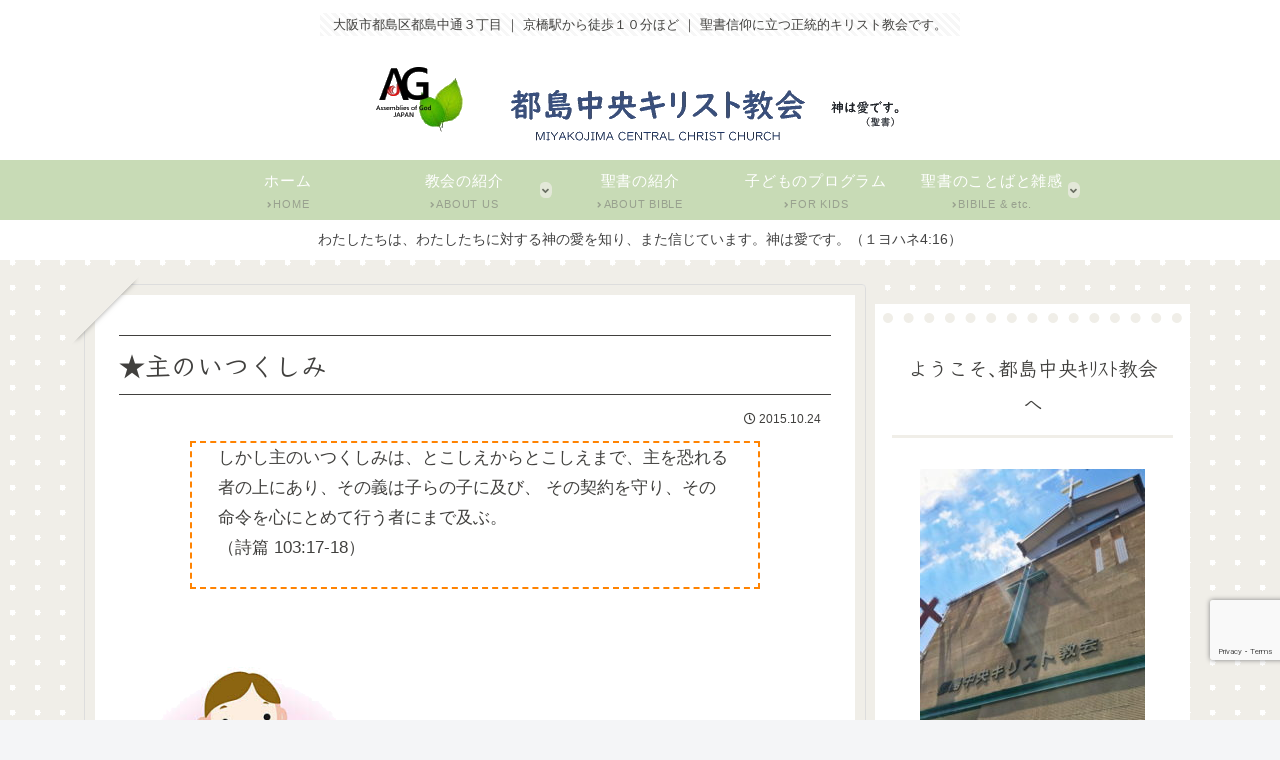

--- FILE ---
content_type: text/html; charset=utf-8
request_url: https://www.google.com/recaptcha/api2/anchor?ar=1&k=6LcpyqIZAAAAAMkmFpLPl1T1k4LGvYksG5A5jXTu&co=aHR0cHM6Ly9taXlha29qaW1hLWNoLmNvbTo0NDM.&hl=en&v=N67nZn4AqZkNcbeMu4prBgzg&size=invisible&anchor-ms=20000&execute-ms=30000&cb=e12697jevs02
body_size: 48699
content:
<!DOCTYPE HTML><html dir="ltr" lang="en"><head><meta http-equiv="Content-Type" content="text/html; charset=UTF-8">
<meta http-equiv="X-UA-Compatible" content="IE=edge">
<title>reCAPTCHA</title>
<style type="text/css">
/* cyrillic-ext */
@font-face {
  font-family: 'Roboto';
  font-style: normal;
  font-weight: 400;
  font-stretch: 100%;
  src: url(//fonts.gstatic.com/s/roboto/v48/KFO7CnqEu92Fr1ME7kSn66aGLdTylUAMa3GUBHMdazTgWw.woff2) format('woff2');
  unicode-range: U+0460-052F, U+1C80-1C8A, U+20B4, U+2DE0-2DFF, U+A640-A69F, U+FE2E-FE2F;
}
/* cyrillic */
@font-face {
  font-family: 'Roboto';
  font-style: normal;
  font-weight: 400;
  font-stretch: 100%;
  src: url(//fonts.gstatic.com/s/roboto/v48/KFO7CnqEu92Fr1ME7kSn66aGLdTylUAMa3iUBHMdazTgWw.woff2) format('woff2');
  unicode-range: U+0301, U+0400-045F, U+0490-0491, U+04B0-04B1, U+2116;
}
/* greek-ext */
@font-face {
  font-family: 'Roboto';
  font-style: normal;
  font-weight: 400;
  font-stretch: 100%;
  src: url(//fonts.gstatic.com/s/roboto/v48/KFO7CnqEu92Fr1ME7kSn66aGLdTylUAMa3CUBHMdazTgWw.woff2) format('woff2');
  unicode-range: U+1F00-1FFF;
}
/* greek */
@font-face {
  font-family: 'Roboto';
  font-style: normal;
  font-weight: 400;
  font-stretch: 100%;
  src: url(//fonts.gstatic.com/s/roboto/v48/KFO7CnqEu92Fr1ME7kSn66aGLdTylUAMa3-UBHMdazTgWw.woff2) format('woff2');
  unicode-range: U+0370-0377, U+037A-037F, U+0384-038A, U+038C, U+038E-03A1, U+03A3-03FF;
}
/* math */
@font-face {
  font-family: 'Roboto';
  font-style: normal;
  font-weight: 400;
  font-stretch: 100%;
  src: url(//fonts.gstatic.com/s/roboto/v48/KFO7CnqEu92Fr1ME7kSn66aGLdTylUAMawCUBHMdazTgWw.woff2) format('woff2');
  unicode-range: U+0302-0303, U+0305, U+0307-0308, U+0310, U+0312, U+0315, U+031A, U+0326-0327, U+032C, U+032F-0330, U+0332-0333, U+0338, U+033A, U+0346, U+034D, U+0391-03A1, U+03A3-03A9, U+03B1-03C9, U+03D1, U+03D5-03D6, U+03F0-03F1, U+03F4-03F5, U+2016-2017, U+2034-2038, U+203C, U+2040, U+2043, U+2047, U+2050, U+2057, U+205F, U+2070-2071, U+2074-208E, U+2090-209C, U+20D0-20DC, U+20E1, U+20E5-20EF, U+2100-2112, U+2114-2115, U+2117-2121, U+2123-214F, U+2190, U+2192, U+2194-21AE, U+21B0-21E5, U+21F1-21F2, U+21F4-2211, U+2213-2214, U+2216-22FF, U+2308-230B, U+2310, U+2319, U+231C-2321, U+2336-237A, U+237C, U+2395, U+239B-23B7, U+23D0, U+23DC-23E1, U+2474-2475, U+25AF, U+25B3, U+25B7, U+25BD, U+25C1, U+25CA, U+25CC, U+25FB, U+266D-266F, U+27C0-27FF, U+2900-2AFF, U+2B0E-2B11, U+2B30-2B4C, U+2BFE, U+3030, U+FF5B, U+FF5D, U+1D400-1D7FF, U+1EE00-1EEFF;
}
/* symbols */
@font-face {
  font-family: 'Roboto';
  font-style: normal;
  font-weight: 400;
  font-stretch: 100%;
  src: url(//fonts.gstatic.com/s/roboto/v48/KFO7CnqEu92Fr1ME7kSn66aGLdTylUAMaxKUBHMdazTgWw.woff2) format('woff2');
  unicode-range: U+0001-000C, U+000E-001F, U+007F-009F, U+20DD-20E0, U+20E2-20E4, U+2150-218F, U+2190, U+2192, U+2194-2199, U+21AF, U+21E6-21F0, U+21F3, U+2218-2219, U+2299, U+22C4-22C6, U+2300-243F, U+2440-244A, U+2460-24FF, U+25A0-27BF, U+2800-28FF, U+2921-2922, U+2981, U+29BF, U+29EB, U+2B00-2BFF, U+4DC0-4DFF, U+FFF9-FFFB, U+10140-1018E, U+10190-1019C, U+101A0, U+101D0-101FD, U+102E0-102FB, U+10E60-10E7E, U+1D2C0-1D2D3, U+1D2E0-1D37F, U+1F000-1F0FF, U+1F100-1F1AD, U+1F1E6-1F1FF, U+1F30D-1F30F, U+1F315, U+1F31C, U+1F31E, U+1F320-1F32C, U+1F336, U+1F378, U+1F37D, U+1F382, U+1F393-1F39F, U+1F3A7-1F3A8, U+1F3AC-1F3AF, U+1F3C2, U+1F3C4-1F3C6, U+1F3CA-1F3CE, U+1F3D4-1F3E0, U+1F3ED, U+1F3F1-1F3F3, U+1F3F5-1F3F7, U+1F408, U+1F415, U+1F41F, U+1F426, U+1F43F, U+1F441-1F442, U+1F444, U+1F446-1F449, U+1F44C-1F44E, U+1F453, U+1F46A, U+1F47D, U+1F4A3, U+1F4B0, U+1F4B3, U+1F4B9, U+1F4BB, U+1F4BF, U+1F4C8-1F4CB, U+1F4D6, U+1F4DA, U+1F4DF, U+1F4E3-1F4E6, U+1F4EA-1F4ED, U+1F4F7, U+1F4F9-1F4FB, U+1F4FD-1F4FE, U+1F503, U+1F507-1F50B, U+1F50D, U+1F512-1F513, U+1F53E-1F54A, U+1F54F-1F5FA, U+1F610, U+1F650-1F67F, U+1F687, U+1F68D, U+1F691, U+1F694, U+1F698, U+1F6AD, U+1F6B2, U+1F6B9-1F6BA, U+1F6BC, U+1F6C6-1F6CF, U+1F6D3-1F6D7, U+1F6E0-1F6EA, U+1F6F0-1F6F3, U+1F6F7-1F6FC, U+1F700-1F7FF, U+1F800-1F80B, U+1F810-1F847, U+1F850-1F859, U+1F860-1F887, U+1F890-1F8AD, U+1F8B0-1F8BB, U+1F8C0-1F8C1, U+1F900-1F90B, U+1F93B, U+1F946, U+1F984, U+1F996, U+1F9E9, U+1FA00-1FA6F, U+1FA70-1FA7C, U+1FA80-1FA89, U+1FA8F-1FAC6, U+1FACE-1FADC, U+1FADF-1FAE9, U+1FAF0-1FAF8, U+1FB00-1FBFF;
}
/* vietnamese */
@font-face {
  font-family: 'Roboto';
  font-style: normal;
  font-weight: 400;
  font-stretch: 100%;
  src: url(//fonts.gstatic.com/s/roboto/v48/KFO7CnqEu92Fr1ME7kSn66aGLdTylUAMa3OUBHMdazTgWw.woff2) format('woff2');
  unicode-range: U+0102-0103, U+0110-0111, U+0128-0129, U+0168-0169, U+01A0-01A1, U+01AF-01B0, U+0300-0301, U+0303-0304, U+0308-0309, U+0323, U+0329, U+1EA0-1EF9, U+20AB;
}
/* latin-ext */
@font-face {
  font-family: 'Roboto';
  font-style: normal;
  font-weight: 400;
  font-stretch: 100%;
  src: url(//fonts.gstatic.com/s/roboto/v48/KFO7CnqEu92Fr1ME7kSn66aGLdTylUAMa3KUBHMdazTgWw.woff2) format('woff2');
  unicode-range: U+0100-02BA, U+02BD-02C5, U+02C7-02CC, U+02CE-02D7, U+02DD-02FF, U+0304, U+0308, U+0329, U+1D00-1DBF, U+1E00-1E9F, U+1EF2-1EFF, U+2020, U+20A0-20AB, U+20AD-20C0, U+2113, U+2C60-2C7F, U+A720-A7FF;
}
/* latin */
@font-face {
  font-family: 'Roboto';
  font-style: normal;
  font-weight: 400;
  font-stretch: 100%;
  src: url(//fonts.gstatic.com/s/roboto/v48/KFO7CnqEu92Fr1ME7kSn66aGLdTylUAMa3yUBHMdazQ.woff2) format('woff2');
  unicode-range: U+0000-00FF, U+0131, U+0152-0153, U+02BB-02BC, U+02C6, U+02DA, U+02DC, U+0304, U+0308, U+0329, U+2000-206F, U+20AC, U+2122, U+2191, U+2193, U+2212, U+2215, U+FEFF, U+FFFD;
}
/* cyrillic-ext */
@font-face {
  font-family: 'Roboto';
  font-style: normal;
  font-weight: 500;
  font-stretch: 100%;
  src: url(//fonts.gstatic.com/s/roboto/v48/KFO7CnqEu92Fr1ME7kSn66aGLdTylUAMa3GUBHMdazTgWw.woff2) format('woff2');
  unicode-range: U+0460-052F, U+1C80-1C8A, U+20B4, U+2DE0-2DFF, U+A640-A69F, U+FE2E-FE2F;
}
/* cyrillic */
@font-face {
  font-family: 'Roboto';
  font-style: normal;
  font-weight: 500;
  font-stretch: 100%;
  src: url(//fonts.gstatic.com/s/roboto/v48/KFO7CnqEu92Fr1ME7kSn66aGLdTylUAMa3iUBHMdazTgWw.woff2) format('woff2');
  unicode-range: U+0301, U+0400-045F, U+0490-0491, U+04B0-04B1, U+2116;
}
/* greek-ext */
@font-face {
  font-family: 'Roboto';
  font-style: normal;
  font-weight: 500;
  font-stretch: 100%;
  src: url(//fonts.gstatic.com/s/roboto/v48/KFO7CnqEu92Fr1ME7kSn66aGLdTylUAMa3CUBHMdazTgWw.woff2) format('woff2');
  unicode-range: U+1F00-1FFF;
}
/* greek */
@font-face {
  font-family: 'Roboto';
  font-style: normal;
  font-weight: 500;
  font-stretch: 100%;
  src: url(//fonts.gstatic.com/s/roboto/v48/KFO7CnqEu92Fr1ME7kSn66aGLdTylUAMa3-UBHMdazTgWw.woff2) format('woff2');
  unicode-range: U+0370-0377, U+037A-037F, U+0384-038A, U+038C, U+038E-03A1, U+03A3-03FF;
}
/* math */
@font-face {
  font-family: 'Roboto';
  font-style: normal;
  font-weight: 500;
  font-stretch: 100%;
  src: url(//fonts.gstatic.com/s/roboto/v48/KFO7CnqEu92Fr1ME7kSn66aGLdTylUAMawCUBHMdazTgWw.woff2) format('woff2');
  unicode-range: U+0302-0303, U+0305, U+0307-0308, U+0310, U+0312, U+0315, U+031A, U+0326-0327, U+032C, U+032F-0330, U+0332-0333, U+0338, U+033A, U+0346, U+034D, U+0391-03A1, U+03A3-03A9, U+03B1-03C9, U+03D1, U+03D5-03D6, U+03F0-03F1, U+03F4-03F5, U+2016-2017, U+2034-2038, U+203C, U+2040, U+2043, U+2047, U+2050, U+2057, U+205F, U+2070-2071, U+2074-208E, U+2090-209C, U+20D0-20DC, U+20E1, U+20E5-20EF, U+2100-2112, U+2114-2115, U+2117-2121, U+2123-214F, U+2190, U+2192, U+2194-21AE, U+21B0-21E5, U+21F1-21F2, U+21F4-2211, U+2213-2214, U+2216-22FF, U+2308-230B, U+2310, U+2319, U+231C-2321, U+2336-237A, U+237C, U+2395, U+239B-23B7, U+23D0, U+23DC-23E1, U+2474-2475, U+25AF, U+25B3, U+25B7, U+25BD, U+25C1, U+25CA, U+25CC, U+25FB, U+266D-266F, U+27C0-27FF, U+2900-2AFF, U+2B0E-2B11, U+2B30-2B4C, U+2BFE, U+3030, U+FF5B, U+FF5D, U+1D400-1D7FF, U+1EE00-1EEFF;
}
/* symbols */
@font-face {
  font-family: 'Roboto';
  font-style: normal;
  font-weight: 500;
  font-stretch: 100%;
  src: url(//fonts.gstatic.com/s/roboto/v48/KFO7CnqEu92Fr1ME7kSn66aGLdTylUAMaxKUBHMdazTgWw.woff2) format('woff2');
  unicode-range: U+0001-000C, U+000E-001F, U+007F-009F, U+20DD-20E0, U+20E2-20E4, U+2150-218F, U+2190, U+2192, U+2194-2199, U+21AF, U+21E6-21F0, U+21F3, U+2218-2219, U+2299, U+22C4-22C6, U+2300-243F, U+2440-244A, U+2460-24FF, U+25A0-27BF, U+2800-28FF, U+2921-2922, U+2981, U+29BF, U+29EB, U+2B00-2BFF, U+4DC0-4DFF, U+FFF9-FFFB, U+10140-1018E, U+10190-1019C, U+101A0, U+101D0-101FD, U+102E0-102FB, U+10E60-10E7E, U+1D2C0-1D2D3, U+1D2E0-1D37F, U+1F000-1F0FF, U+1F100-1F1AD, U+1F1E6-1F1FF, U+1F30D-1F30F, U+1F315, U+1F31C, U+1F31E, U+1F320-1F32C, U+1F336, U+1F378, U+1F37D, U+1F382, U+1F393-1F39F, U+1F3A7-1F3A8, U+1F3AC-1F3AF, U+1F3C2, U+1F3C4-1F3C6, U+1F3CA-1F3CE, U+1F3D4-1F3E0, U+1F3ED, U+1F3F1-1F3F3, U+1F3F5-1F3F7, U+1F408, U+1F415, U+1F41F, U+1F426, U+1F43F, U+1F441-1F442, U+1F444, U+1F446-1F449, U+1F44C-1F44E, U+1F453, U+1F46A, U+1F47D, U+1F4A3, U+1F4B0, U+1F4B3, U+1F4B9, U+1F4BB, U+1F4BF, U+1F4C8-1F4CB, U+1F4D6, U+1F4DA, U+1F4DF, U+1F4E3-1F4E6, U+1F4EA-1F4ED, U+1F4F7, U+1F4F9-1F4FB, U+1F4FD-1F4FE, U+1F503, U+1F507-1F50B, U+1F50D, U+1F512-1F513, U+1F53E-1F54A, U+1F54F-1F5FA, U+1F610, U+1F650-1F67F, U+1F687, U+1F68D, U+1F691, U+1F694, U+1F698, U+1F6AD, U+1F6B2, U+1F6B9-1F6BA, U+1F6BC, U+1F6C6-1F6CF, U+1F6D3-1F6D7, U+1F6E0-1F6EA, U+1F6F0-1F6F3, U+1F6F7-1F6FC, U+1F700-1F7FF, U+1F800-1F80B, U+1F810-1F847, U+1F850-1F859, U+1F860-1F887, U+1F890-1F8AD, U+1F8B0-1F8BB, U+1F8C0-1F8C1, U+1F900-1F90B, U+1F93B, U+1F946, U+1F984, U+1F996, U+1F9E9, U+1FA00-1FA6F, U+1FA70-1FA7C, U+1FA80-1FA89, U+1FA8F-1FAC6, U+1FACE-1FADC, U+1FADF-1FAE9, U+1FAF0-1FAF8, U+1FB00-1FBFF;
}
/* vietnamese */
@font-face {
  font-family: 'Roboto';
  font-style: normal;
  font-weight: 500;
  font-stretch: 100%;
  src: url(//fonts.gstatic.com/s/roboto/v48/KFO7CnqEu92Fr1ME7kSn66aGLdTylUAMa3OUBHMdazTgWw.woff2) format('woff2');
  unicode-range: U+0102-0103, U+0110-0111, U+0128-0129, U+0168-0169, U+01A0-01A1, U+01AF-01B0, U+0300-0301, U+0303-0304, U+0308-0309, U+0323, U+0329, U+1EA0-1EF9, U+20AB;
}
/* latin-ext */
@font-face {
  font-family: 'Roboto';
  font-style: normal;
  font-weight: 500;
  font-stretch: 100%;
  src: url(//fonts.gstatic.com/s/roboto/v48/KFO7CnqEu92Fr1ME7kSn66aGLdTylUAMa3KUBHMdazTgWw.woff2) format('woff2');
  unicode-range: U+0100-02BA, U+02BD-02C5, U+02C7-02CC, U+02CE-02D7, U+02DD-02FF, U+0304, U+0308, U+0329, U+1D00-1DBF, U+1E00-1E9F, U+1EF2-1EFF, U+2020, U+20A0-20AB, U+20AD-20C0, U+2113, U+2C60-2C7F, U+A720-A7FF;
}
/* latin */
@font-face {
  font-family: 'Roboto';
  font-style: normal;
  font-weight: 500;
  font-stretch: 100%;
  src: url(//fonts.gstatic.com/s/roboto/v48/KFO7CnqEu92Fr1ME7kSn66aGLdTylUAMa3yUBHMdazQ.woff2) format('woff2');
  unicode-range: U+0000-00FF, U+0131, U+0152-0153, U+02BB-02BC, U+02C6, U+02DA, U+02DC, U+0304, U+0308, U+0329, U+2000-206F, U+20AC, U+2122, U+2191, U+2193, U+2212, U+2215, U+FEFF, U+FFFD;
}
/* cyrillic-ext */
@font-face {
  font-family: 'Roboto';
  font-style: normal;
  font-weight: 900;
  font-stretch: 100%;
  src: url(//fonts.gstatic.com/s/roboto/v48/KFO7CnqEu92Fr1ME7kSn66aGLdTylUAMa3GUBHMdazTgWw.woff2) format('woff2');
  unicode-range: U+0460-052F, U+1C80-1C8A, U+20B4, U+2DE0-2DFF, U+A640-A69F, U+FE2E-FE2F;
}
/* cyrillic */
@font-face {
  font-family: 'Roboto';
  font-style: normal;
  font-weight: 900;
  font-stretch: 100%;
  src: url(//fonts.gstatic.com/s/roboto/v48/KFO7CnqEu92Fr1ME7kSn66aGLdTylUAMa3iUBHMdazTgWw.woff2) format('woff2');
  unicode-range: U+0301, U+0400-045F, U+0490-0491, U+04B0-04B1, U+2116;
}
/* greek-ext */
@font-face {
  font-family: 'Roboto';
  font-style: normal;
  font-weight: 900;
  font-stretch: 100%;
  src: url(//fonts.gstatic.com/s/roboto/v48/KFO7CnqEu92Fr1ME7kSn66aGLdTylUAMa3CUBHMdazTgWw.woff2) format('woff2');
  unicode-range: U+1F00-1FFF;
}
/* greek */
@font-face {
  font-family: 'Roboto';
  font-style: normal;
  font-weight: 900;
  font-stretch: 100%;
  src: url(//fonts.gstatic.com/s/roboto/v48/KFO7CnqEu92Fr1ME7kSn66aGLdTylUAMa3-UBHMdazTgWw.woff2) format('woff2');
  unicode-range: U+0370-0377, U+037A-037F, U+0384-038A, U+038C, U+038E-03A1, U+03A3-03FF;
}
/* math */
@font-face {
  font-family: 'Roboto';
  font-style: normal;
  font-weight: 900;
  font-stretch: 100%;
  src: url(//fonts.gstatic.com/s/roboto/v48/KFO7CnqEu92Fr1ME7kSn66aGLdTylUAMawCUBHMdazTgWw.woff2) format('woff2');
  unicode-range: U+0302-0303, U+0305, U+0307-0308, U+0310, U+0312, U+0315, U+031A, U+0326-0327, U+032C, U+032F-0330, U+0332-0333, U+0338, U+033A, U+0346, U+034D, U+0391-03A1, U+03A3-03A9, U+03B1-03C9, U+03D1, U+03D5-03D6, U+03F0-03F1, U+03F4-03F5, U+2016-2017, U+2034-2038, U+203C, U+2040, U+2043, U+2047, U+2050, U+2057, U+205F, U+2070-2071, U+2074-208E, U+2090-209C, U+20D0-20DC, U+20E1, U+20E5-20EF, U+2100-2112, U+2114-2115, U+2117-2121, U+2123-214F, U+2190, U+2192, U+2194-21AE, U+21B0-21E5, U+21F1-21F2, U+21F4-2211, U+2213-2214, U+2216-22FF, U+2308-230B, U+2310, U+2319, U+231C-2321, U+2336-237A, U+237C, U+2395, U+239B-23B7, U+23D0, U+23DC-23E1, U+2474-2475, U+25AF, U+25B3, U+25B7, U+25BD, U+25C1, U+25CA, U+25CC, U+25FB, U+266D-266F, U+27C0-27FF, U+2900-2AFF, U+2B0E-2B11, U+2B30-2B4C, U+2BFE, U+3030, U+FF5B, U+FF5D, U+1D400-1D7FF, U+1EE00-1EEFF;
}
/* symbols */
@font-face {
  font-family: 'Roboto';
  font-style: normal;
  font-weight: 900;
  font-stretch: 100%;
  src: url(//fonts.gstatic.com/s/roboto/v48/KFO7CnqEu92Fr1ME7kSn66aGLdTylUAMaxKUBHMdazTgWw.woff2) format('woff2');
  unicode-range: U+0001-000C, U+000E-001F, U+007F-009F, U+20DD-20E0, U+20E2-20E4, U+2150-218F, U+2190, U+2192, U+2194-2199, U+21AF, U+21E6-21F0, U+21F3, U+2218-2219, U+2299, U+22C4-22C6, U+2300-243F, U+2440-244A, U+2460-24FF, U+25A0-27BF, U+2800-28FF, U+2921-2922, U+2981, U+29BF, U+29EB, U+2B00-2BFF, U+4DC0-4DFF, U+FFF9-FFFB, U+10140-1018E, U+10190-1019C, U+101A0, U+101D0-101FD, U+102E0-102FB, U+10E60-10E7E, U+1D2C0-1D2D3, U+1D2E0-1D37F, U+1F000-1F0FF, U+1F100-1F1AD, U+1F1E6-1F1FF, U+1F30D-1F30F, U+1F315, U+1F31C, U+1F31E, U+1F320-1F32C, U+1F336, U+1F378, U+1F37D, U+1F382, U+1F393-1F39F, U+1F3A7-1F3A8, U+1F3AC-1F3AF, U+1F3C2, U+1F3C4-1F3C6, U+1F3CA-1F3CE, U+1F3D4-1F3E0, U+1F3ED, U+1F3F1-1F3F3, U+1F3F5-1F3F7, U+1F408, U+1F415, U+1F41F, U+1F426, U+1F43F, U+1F441-1F442, U+1F444, U+1F446-1F449, U+1F44C-1F44E, U+1F453, U+1F46A, U+1F47D, U+1F4A3, U+1F4B0, U+1F4B3, U+1F4B9, U+1F4BB, U+1F4BF, U+1F4C8-1F4CB, U+1F4D6, U+1F4DA, U+1F4DF, U+1F4E3-1F4E6, U+1F4EA-1F4ED, U+1F4F7, U+1F4F9-1F4FB, U+1F4FD-1F4FE, U+1F503, U+1F507-1F50B, U+1F50D, U+1F512-1F513, U+1F53E-1F54A, U+1F54F-1F5FA, U+1F610, U+1F650-1F67F, U+1F687, U+1F68D, U+1F691, U+1F694, U+1F698, U+1F6AD, U+1F6B2, U+1F6B9-1F6BA, U+1F6BC, U+1F6C6-1F6CF, U+1F6D3-1F6D7, U+1F6E0-1F6EA, U+1F6F0-1F6F3, U+1F6F7-1F6FC, U+1F700-1F7FF, U+1F800-1F80B, U+1F810-1F847, U+1F850-1F859, U+1F860-1F887, U+1F890-1F8AD, U+1F8B0-1F8BB, U+1F8C0-1F8C1, U+1F900-1F90B, U+1F93B, U+1F946, U+1F984, U+1F996, U+1F9E9, U+1FA00-1FA6F, U+1FA70-1FA7C, U+1FA80-1FA89, U+1FA8F-1FAC6, U+1FACE-1FADC, U+1FADF-1FAE9, U+1FAF0-1FAF8, U+1FB00-1FBFF;
}
/* vietnamese */
@font-face {
  font-family: 'Roboto';
  font-style: normal;
  font-weight: 900;
  font-stretch: 100%;
  src: url(//fonts.gstatic.com/s/roboto/v48/KFO7CnqEu92Fr1ME7kSn66aGLdTylUAMa3OUBHMdazTgWw.woff2) format('woff2');
  unicode-range: U+0102-0103, U+0110-0111, U+0128-0129, U+0168-0169, U+01A0-01A1, U+01AF-01B0, U+0300-0301, U+0303-0304, U+0308-0309, U+0323, U+0329, U+1EA0-1EF9, U+20AB;
}
/* latin-ext */
@font-face {
  font-family: 'Roboto';
  font-style: normal;
  font-weight: 900;
  font-stretch: 100%;
  src: url(//fonts.gstatic.com/s/roboto/v48/KFO7CnqEu92Fr1ME7kSn66aGLdTylUAMa3KUBHMdazTgWw.woff2) format('woff2');
  unicode-range: U+0100-02BA, U+02BD-02C5, U+02C7-02CC, U+02CE-02D7, U+02DD-02FF, U+0304, U+0308, U+0329, U+1D00-1DBF, U+1E00-1E9F, U+1EF2-1EFF, U+2020, U+20A0-20AB, U+20AD-20C0, U+2113, U+2C60-2C7F, U+A720-A7FF;
}
/* latin */
@font-face {
  font-family: 'Roboto';
  font-style: normal;
  font-weight: 900;
  font-stretch: 100%;
  src: url(//fonts.gstatic.com/s/roboto/v48/KFO7CnqEu92Fr1ME7kSn66aGLdTylUAMa3yUBHMdazQ.woff2) format('woff2');
  unicode-range: U+0000-00FF, U+0131, U+0152-0153, U+02BB-02BC, U+02C6, U+02DA, U+02DC, U+0304, U+0308, U+0329, U+2000-206F, U+20AC, U+2122, U+2191, U+2193, U+2212, U+2215, U+FEFF, U+FFFD;
}

</style>
<link rel="stylesheet" type="text/css" href="https://www.gstatic.com/recaptcha/releases/N67nZn4AqZkNcbeMu4prBgzg/styles__ltr.css">
<script nonce="iO6USMn7JwiLgtNKxvy2_Q" type="text/javascript">window['__recaptcha_api'] = 'https://www.google.com/recaptcha/api2/';</script>
<script type="text/javascript" src="https://www.gstatic.com/recaptcha/releases/N67nZn4AqZkNcbeMu4prBgzg/recaptcha__en.js" nonce="iO6USMn7JwiLgtNKxvy2_Q">
      
    </script></head>
<body><div id="rc-anchor-alert" class="rc-anchor-alert"></div>
<input type="hidden" id="recaptcha-token" value="[base64]">
<script type="text/javascript" nonce="iO6USMn7JwiLgtNKxvy2_Q">
      recaptcha.anchor.Main.init("[\x22ainput\x22,[\x22bgdata\x22,\x22\x22,\[base64]/[base64]/[base64]/ZyhXLGgpOnEoW04sMjEsbF0sVywwKSxoKSxmYWxzZSxmYWxzZSl9Y2F0Y2goayl7RygzNTgsVyk/[base64]/[base64]/[base64]/[base64]/[base64]/[base64]/[base64]/bmV3IEJbT10oRFswXSk6dz09Mj9uZXcgQltPXShEWzBdLERbMV0pOnc9PTM/bmV3IEJbT10oRFswXSxEWzFdLERbMl0pOnc9PTQ/[base64]/[base64]/[base64]/[base64]/[base64]\\u003d\x22,\[base64]\x22,\x22w4VrGsOgwrDDlDFIwrN6wrQpXcOdwqEkOCTDvjHDpsKCwo5WCcKTw5dNw4xcwrltw5N+wqE4w7rCucKJBWnChWJ3w7o2wqHDr2DDqUxyw5pEwr51w5IEwp7DrwEJdcK4fsObw73CqcOQw4F9wqnDnMOBwpPDsHE5wqUiw4HDlz7CtE/DpkbCpkHCncOyw7nDpsOpW3J6wrE7wq/DuXbCksKowpnDuAVUBU/DvMOoTHMdCsK+ZRoewo7DpSHCn8KLBGvCr8OcO8OJw5zCrcOLw5fDncKYwrXClER/wp8/[base64]/DoxEJcAjDrMOjWMKdwp7CtQVewrt6wqrCoMOhR8Oiw5/CiWTChyEPw5bDrAxDwrXDm8KvwrXCqcK0WsOVwpHCvlTCo0XCu3F0w6PDqmrCvcK2NmYMfsO+w4DDliljJRHDucOgDMKUwpjDiTTDsMOLH8OED2pbVcOXbMO+fCc+UMOMIsKdwp/CmMKMwrbDsxRIw5pjw7/DgsOrDMKPW8K0E8OeF8OpacKrw73Dm2PCkmPDlXB+KcKpw4LCg8O2wpjDpcKgcsOywrfDp0MBAirClivDrwNHJMK2w4bDuQ/DuWY8LcO7wrtvwoRoQinCpX8pQ8KhwoPCm8Ouw4t+a8KRJ8K2w6x0wrQxwrHDgsK7wqkdTGvClcK4wpsqwqcCO8OCesKhw5/DkQ87Y8OKF8Kyw7zDi8OlVC9lw43DnQzDrwHCjQNrGlMsNSLDn8O6IAoTwoXCi0PCm2jCicKCwprDmcKicy/[base64]/CgMO/wpbDu8KCw4kcQMKFKsOzAMOVVlQ0w5URDi/CjMK4w5gDw6cxfQB0wqPDpxrDiMO/w514wqRnUsOMKsKbwoo5w4spwoPDli7DrsKKPRhUwo3DoizCvXLChnjDnEzDuh3CvcO9wqV9ZsOTXVlbO8KAa8KcAjpTNBrCgyDDgsOMw5TCuTxKwrw+c2Aww7sswq5awq3CrnzCmVx9w4MOZ0DDgsK8w6/[base64]/CqEtgwps5wqvCmSEfa1INKm/ChsOCUcKbQA8Sw7NYQ8OjwrAIdsKywrZqw6bDp2gBZcObMVBHDsOdWFzCvUbDiMOKQDTDpiIvwopWfhwmw6PClRPChAt/OXYqw4nDjytEwrtXwrR4wq53BcK2w4PDh0LDnsOow4fDocOFw5ZgMcOawo1zwq8Ywq41YsOsFcOEw5TCjMKYw53DvU7CmMKhw6XDqcK0w4tNeGkTwqrDnmfDvcKOSkxOUcKiZiFyw4zDvsKnw7DDoj9FwrYUw5xywqDDh8KgGW48w6HDjcK2c8OYw4pmCC/Cu8KrOnMAwqheZsK/wqHDryrCjg/CucO+AwnDhMKmw6jDnMOWM2LDlcOkw5gfImzCpsK4woh+wp/[base64]/c8KeHj3CgXjCsG3DusKmw4LDqsOkIsKEwr8YH8OBNcOawrDCg2bCjxobMMKIw788IH9BbksgGMOtakTDp8Orw5kRw6d7wpFpHQXDhA3CnsOhw7/Cl1Y8w57CvGRXw7vDlyLDsQYIIRnDu8Kqw5TCn8KRwoxcw53DtT3Ch8OAw7DCn1zCrjDCgMOQfT9HM8OIwrd/wqvDqVJgw6t4wo15C8O8w6IbXwDCrsK2wpVLwog8Q8OxPcKDwodvwrk0w7Z0w4fCuDPDm8OWYX7Dmjl+w4fDsMOuw5pNJR7Do8KVw6NfwrB9bCjCsVRYw7jCl2wwwqUaw5bCnjrDgMKSUzQPwp8gwqwcVcOqw7l/[base64]/CjH7DlDRcW2vDoDoRw5FywqQbEz4SH3vDhsOjwo1nTcOgKxgYd8KlfUFRwocYwprDjU9cd3XDkinDh8KeeMKGwoTCoEJCTMOuwqILXMKtDR7Dm14PLkogHHPClsOGw5XDp8KMwrTDnsOpVMOHbE48wqfCv2sRw4w4Y8KjOFHCvcKzw4zCncKDw6rCr8O9PMOEXMO/w6TCsHTDvsK+w5APV1ppwo/DjMOoK8OKAMK4NcKdwp0bGm4KYzNTbUvDvAzDn2jCpsKGw6/[base64]/[base64]/Dg8OCNUtaSSVSw4rCoirDqMKQT8OlGMOLw5bCicKtPsO1w5zCvXjDn8OGK8OMERLDmHE4wqUgwqVJFMK2wobCiE8Hwo91SilSwobDiWfDjcKdB8O1w7rDtXkxdibCmiMQMmDDmnlEw7s8VcOJwpRDTMOBw4kOwqkTC8KiEsKow7jDncKOwpwIPF/[base64]/CkMKdVcK9RyTCmR9Kw6HCg8KPw4MCAgZUw6rDp8OzLy9SwrPDvMKKXMOtw7zDoUVlXWvDrcORbcKQw5HDuDrCpMOVwqHCm8OgHF0vcMKiw4wgw5/Cs8OxwrnCnz3CjcKgwo4oKcO7wotHQ8OEwqlTB8KXL8K7w7pUMMKKGcONwrjDg2Mmw65OwphzwrsDGcKiw49Kw6M/w5pGwr3ClsOnwohwLlvDncK8w68Pc8KIw4gtwqolw4XDqGXCnmorwo/Dg8Ojw4thw7M9CMKeRsKww5HCniDCunbDjF7DqsKvWcORb8KyOMKxAMORw5BQwojCgsKqw6bCusO7w5HDqsO2Fiowwrpqf8OsGW3DmcKoQETDsHohcMKBEcKQVsKPw5w/w6wlw4VSw5hMG1EiSynDsFs0wobCtMK4bXPDpl3DnMKHwokgw4LChVzDk8OWA8KBAR0OG8OAS8KpbGXDt2XDs3dJZcKgw7fDlsKJw4vDtA7DtMObw5fDqlnCsQRow6B2w7MWwqdzw6/Do8K5wpbDqMOHwosRXzwqDl/CssOwwplRVMKWa1QIw6A9w6rDnMK3wpAww752wpXDkcOTw7LCj8KIw4sPYHvDuUrDsjMPw5NUwqZ/wpXDjV5twps5ZcKaScOmwrzCuSdpfsKBZ8OwwpNhw4MKw4sew7/DhnwAwqN2NhFtEsOCd8OywoPDlX4wCMOuOjRzBkYOFwMhwr3DucKhw6gNwrQQd24ZecKSwrA3w48Bw5/CoCV+wq/[base64]/[base64]/CrcKVUww6FcKYw7dxw5vCiEbCssKpw7Zyw7vDrMOuwpoyF8O2wpxQw7XDucOta3rCkzbDo8O9wrJ6ZzDCi8O7ZQ3DmsOGbsKQYSlqW8KhwpbCrsKUNkzDtcOlwpQkdFbDrcOqCR3CscK+XTvDvsKfwpdgwp7DiH/DlCdGw7MlFMO8wpEbw7FncsOSfFU8UXc/Y8ObSGAEW8Ogw5sUQTHDg1rCnAsbYj0cw7DCr8KLTsKew4xjHsKgw7UvdRTCnVvCv25bwr1sw7jCvBzChMKyw6XDlwHCphbCvjoDLsOPTsK8wpUKa2/DmcOqPMOZwoTCgR83w4nDkcKPZDdYwoI5ccKOw7BQw5zDlDTDvVHDr2HDgyIdw75FcEzCiTHDm8KFw4NEbj3DgMK/NRsDwrrDq8OSw57DsiZubcKZwqJgw7scYMOLKsOVXsOpwpIVasOPAcKrbcOKwqvCosKqaC0idDxzD0FUwpZ6w7TDtMKXYsOWYU/DhMKxTx0+HMO9L8ORw4PChsKZZk5gwrDDrRTDjTfDuMO5wpnDuQMYw44YMhzCsTvDicOIwoJdNiAIJxrDi3XCiCnCocK1SMKDwp7ClS8IwpLCr8KpTcOWM8OYwopcNMOoA10pGcOwwrtJCQ9mNcO/w7JwOUtJw5vDkhIWwoDDlsK0EMOJaUjDvDgbfGbDhDt5YcOiPMKgBMOYw6fDksKiLCx/cMKVW2zDoMKTwrJefXI0CsOyCSstwrTCmMKvQsK1C8KXw77DrcO/[base64]/XMOMGsK+wr3DlFTChG0rTkrCqMOpwqXCocK7H3HDtcOEwpbCpxpNRnTCqMO6G8KlA2bDpcOTMcOcNF7ClsOmOsKOJS/[base64]/[base64]/CmU3Dg0NTfH7DvcKsHMKdDk10w6bDg0gydgvCuMK/[base64]/HF9wEV/Dv1nDk8OZPsOCw7YDw7pOZ8Oaw6sTK8OnwqgCOjPDs8KZcsOhw4bDqMOgwq7CgnHDmsOBw5U9K8KAUMO2QA/CmHDCuMKhMELDo8KVP8KYMRnDlMOwCD8sw4/[base64]/DhgDCtMOhwqnDvhPDrAwqIsO/[base64]/CgH7CoMK9wr8YwqPDsmfCt2pDw7wjw4zDnC8uw4sDw57Cv23CnxFjMVhQdwxUwrDCnMOmH8KqeA0MZMO8wqHCscOJw7DDrcOgwowtAQrDgSQfw6gIQMOawoTDi0jDj8Kbw4ISw6nCpcOwfVvCmcKZw7bDgUk7Dy/CqMOkwr5zHl8fWsOCw53DjcOVSUYgw6zCtsOnw6jCk8KdwoUrWcO+ZsOvwoMvw7LDokdiSidkCMOkR0/[base64]/CkcOjw4DDohRmYMK4ccOAKjXCnwzDp8KAwppOa8OGw4MWY8Olw59BwoZZGsKvAF7DrEvCtMO/JS0Sw6VqGDHCnQRqwp3Dj8OfQ8KWRMOfI8KEw6nCkMOvwphXw7E1Q0bDsFx7akNuw7xsd8KYwoAgwoHDpTM6H8O8ESRlXsOzwoDDighPwp9hK0/DiQDCgALDvzfDvMOMU8OkwqR6CDpxw7ZCw5pBwp9dZF/[base64]/DqW8cw7dHEww7UCV5wrNNwqbCrBDDky7CiUtVw5cawq0/w4N7QcK8LWXDhGjDlsKxw5RjClR7w77ComsjR8OWLcKUPsKqY0YwPsOvFy1Uw6ExwqFfDsOHwoTCjsKBGcOkw6TDo2hWNUvCuVTDpMK8SmHDnsOafxdiEsOUwqkUPkjDtFPClDjDqcKlUVjCjMKKw7p4HARAKwfDmV/DisOZLRtxw5pqJDfDj8K1w6Znw7ULb8Kdw4YGwojDhcOew4QLKl17UDbCgsKgDwvClcKvw7fDuMKkw5McAcO7cnV+KTDDpcOuwp98G0bCuMKewqpQbRxgwpkBFVnDsT/CgWEkw67DoUXChcKUKMK6w5I4w4cCCBgqHjNHw6/CrU91w7jDpV/CqzA4diXDjMKxSkDCosK0G8Olwp01wr/Cs1F6wqZFw7l3w6/CiMOmKHrCicKAwqzDvz3Ds8KKw53DlsKyA8KJw5/DoGdqb8Omwot1NjZSwrfDuxfDkRErMljCok7CtBBQEMOFVAEZwpIOw75iwonCmyrDhy7CjsOkSFxWdcObHRPDiFUxPF8SwrjDtMOxdj85XMK/R8Ojw5obw5DCo8Oew6ZTYyNIJAlqP8OyM8KTbcOECUPDilvDii3ClFxTWQohwrF1EXnDr3AvLsKLwqFVa8Kvw7lxwrVsw4DCkcK6wr/DrgvDiFTCug16w6t+wpnDrsOuw4nCngECw6fDlGbCtcKaw4wZw63Ct27CqRVGUUkYfyvCpcKuwpJxw7fDgRDDkMO0woIWw6PDk8KVf8KzOsO8GxjCgDEEw4vCicOiw5/Dp8OGQcKrLi9AwrBXKhnClcOhwrE/[base64]/CjcOsC8KSwofCssOtNcKgPsOwbz1Pw4w6fTk5acKRI0ZbYR/Ck8Kbw7gNUURuPMKKw6zCkSgnDjtZC8KSw7/[base64]/DrEBFU8Ogw4/CisONSMOKwq5fw5vDlMOQSMK4AsOQw4rDv8O1OQg9wqk/A8KNG8O+w7vDuMKyDR5ZT8KOK8Ocw5sJwr7DusOyecKHWsOBW1jCj8KlwppsQMK9JwJPG8Opw6d2wpdVbMOFMMKPwqZCwqAew4PDicOwWQvDg8OmwqwZLjTDh8OMLcO2c1rCt2LChMOCRWEWOcKgOcK8A24KY8OzIcOyVcKrD8OwVjgnOhg3AMOZPwo/fTvDoWIyw4Z8eS1dT8ORfnjCsX9Cw7xrw5Z0WlFJw6/CsMKvTG5bw5Nww7Fww6rDhSrDrVnDlMKveUDCt1TCksK4A8K9w5QwUsKALzjDpsK1w7HDkhjDtFbDj0oywrjCiWfDnsOOJcO/ViElPXjCtMK1wohNw5hHw5tvw7zDucKjcsKDfMKiw7lgMSx0UsO0bVgwwosnAFULwqE3wrBmZSABLS4Pwr3DtgrDqlrDgMONwp0Qw4fCvR7DpMOvaUPDpxBBwo/[base64]/CksK7w40ZSDzCuMOTY8OUMMKZVcKvd2DCnFXDkCnCqgcqCFAFYlQow5wUw73CvFXDpsKXbDANJ3HChMKHw5QXwoRAXzrDu8OqwrfCg8KDwqzDnAHDisOow4AEwpLDncKuw4dIATvDhMKVM8KbM8K/VMK4LsK1ecKtUgRnTzHComPChsOEYmbCqcKnw43ChsOFw4TCphHCnh8Hw6vCunk0UgHDlmE2w4PCm2TCkTwjfi7DpgV4B8KUw749KnbChMO/IMOSwoHCksKAwpvDqsOYwqw5wqNGwprDqCl1Ak1xf8KiwrVowohKwpMbw7PCgsOiOsOZFcOGSgFkCyJDwpRGAcK9KcOVUsOAwoQaw5wtwq3CrRNJSMOCw5HDrsOcwq0jwp3Cg1LDt8O9R8KEAlg+S0TCqcKow7HDrMKGwqPCghXDnmQLwqtFasOhwqTCuT/CpMOOQMK/dATDnsOCfk1bwr7DksKtHG/CswJjwp3Dswt/cE9yCWV1woV5YxJXw6zDj1VlKHvCnnDDscObw7tmwqnCk8OXGMKFwpBNwq/DsiZ2wo/[base64]/wrrDm8KiSh56KMOcfCg7w63DtMOhOgYow7g0wqHCo8KDQEc0A8Orw6IqDMK6EysHw7nDjcOawr5tFcOiecK8wpQ3w7YaPsO9w4c3wpnCmcO7OFPCsMKmw6ZBwo5nw4HCu8K+KXNkHMOWX8KYE2rCuRTDusKmwqYuwpdhwrjChWx5d1/[base64]/CssK9wooFwrvDpQvCmz3Du8ObOcK7aQ1nWxRxw7PDpB4bw4XDr8OOwqbDtCZzBWLCkcOfVMKjwpZBd2QqCcKUCMONRAFLU1DDn8O4cnhcw5ZCw7UCOcKKw6rDmMOKO8OPw6wnZsOFwqDCo0vCtDpvPxZ0JsOrw5M3w7F2QX0sw7vCoWvCu8O/JsO/[base64]/[base64]/[base64]/DicO9wq/DvsOECcKFZcKQQcKOw4rCisO9KsOUw5LClcKUwrwcaCDDq1DDuElCw55JKMKWwpBcF8K1w6IpasOEEMK5wppbw71YeSHCrMKYfDXDuDDCtzHCm8KWE8KHwoNPwoTCmiJWPUwOwpBkw7YmesKcI3rDlzU/SEfDtcOqwp9sdsKIUMKVwqYAQMO8w7tJBVwQw4HDssKOMgDDvcKEwoTCncKGe3QIw7FhJUAuKVfCoQopWgAHwrTDpxBjLG5LUcOqwqDDtMK0wp7DjlJGPADCpsKTIsKSO8OGw47CoiMew7A/a3vDrX88w4nCrHsfw7zDuSfCssO/[base64]/Y8KqNU8fw4UDcDbDn8KxcEfDscOKFsOzLHXCmMO0cE4rIMKmeULCq8KXYsKBwqfDmwdIwq/Dk3Q5esK6HsOZTwQIwq7Dk21tw5FbT0sNbyJQTMKCd19kw7YTwqnCrAwxcifCsibCr8KoeFoow6t/wrJZDMOsLBJzw5zDkMOHw68zw47DpCXDocOvAxM1TjwUw5oiAMOnw6XDkh1nw7/CuG9QXCDDksOdw7DCusOXwqwBwrfDpgtQwprChMOsCMKjw4QxwpzDgwvDjcORNgNFScKQwr0wdnE5w6APOxw8JsK9H8K0w5TCgMOYIElgGGgWecK1wphRw7NBGmzDjD4Aw4LCqmUOw4hEw4vConxHXH/[base64]/U8OfMzBzaMOXwpzDkBNfw7HCiTnDpnTCl1nDmsOnwqlYw7/CpiHDpDoZw7N9wqbCvcO7wp8OalLDmcKFcGdBTH8SwpFuPivCvMOiQ8KGNFpKw4hMwqxiJ8K5R8OUw5XDq8K9w6fDhgIYW8KIO2DChnh4GxALwqJ0XmIqUsKPd0VCTURgcXxUaiMwG8OXQA5Xwo/Dn0zDtsKTw78Nw5jDohvCu2V5a8K/w7nCtx0DK8K+YTTCucORwp1Qw6bCtFBXwoHCi8KnwrbDpMKBPsKfwo3Dq1JuTsOjwpZkwpw4wqJ/[base64]/CpcKywpM1w4YjUk48wqnCu3Ftw6HDu8OJw5/DuVwlwp3Dv2IqAUFJw6Q3YsKSwpTCvkvDiVrDh8OBw7YBwoVNZsOpw7jChgc1w7h6CVsbwohbDQs6WkB2wpFNUsKaIMK2CW4pf8Ktb2zCrXjCkjbDqcKJwq/[base64]/wpFPw6QRfsO/Y3vDqsKqwoFoAkbDn8KRNRHDsMK/cMORwrzCuA4fwq/CqGNRw4wxSsOlbEHDhmzDvzHDssK/HsOxw657DsOpacO3RMKGdMKyBGbDoSAEUsO8UcK2U1IxwrLDtMKrw5xWPsK5QlzCqsKKw7/[base64]/[base64]/WUXCtn48ZsKewrTDlWXDlcK9DhMEGkvCsT1Jw6MyXMKuw7TDlmlpwpIwwrfDkAzClkzCoATDhsKrwoZ4FcKOMsKYw6JawrLDoCnDqMK+w4fDl8O4DsKXfsO8OjwZwrLCtjfCpirDllBcw59dw4DCt8Onw610PcK8c8Oww6XDjsKGecKDwrrCrx/[base64]/DrDbDvGLDnwnDmCXDvsOPS8K7wqzDn8OdwonChMOcw4/[base64]/DocK0wrjDnGrCnzA6IEU3woXDg1DCvU1ufMO/wqMXPxDDtToLacORw6nDulJzwqPCi8ORLxPClW/DpcKmCcOwbU3Dn8OaOSoaG2cPejUBwrTCrw3CmgdTw63CjHLCj15ZWsK3wo7DoWrDvVAMw7PDpsO+MgjCucOje8OHI1FkXDXDoT5AwogqwoPDtiPDmykvwo7DksKtUsKDMsKLw6jDgMKzwrp/CsOWDsKIIm/DsCvDh00RESvCqMOFwrUlf1VQw4zDgkobXQ7Cm1M4F8K7R1RZw67CsC/CpkAow6Nuw6xPPyjDvsKxLXsvDxVyw7nDuR1Pwo3DtMK8XSvCg8KHw67Dn2/DgXrCjcKow6vCgcK2w6UXYsOdwrrCllnDuXfCiX3DvyYxw4pjw47Dp0rDlBRiXsKzZcKNw7xAw4BUTB/[base64]/[base64]/[base64]/wqDCkSDChDHDmGU/V8OWQsOlw7ZiX8KqwqFvFkPDu2k1wq/DpgzCjUd6GkvDo8KGLcKiYMOtw4RBw4YHRsOLPzhawp3DucOZw4vCosK+GUMIJ8OtQMK8w6fDj8OOC8KxH8KVwoZgFsOXd8O1fMOaPsOSYsKywprDtDZWwr9jUcK3amsgYsKYwp7DqSjCsQlFw5XCp0DCsMKFwoHDtA/CvsOowpLDjsKvO8OEPy/[base64]/CvUxnE3pVIcOrZW3Cp8O6w6kkRnLDlMKGN8KtAEhrw5YBb3RKAzINw7B1aWwRw5sOw6EHYMOBwok0WsOKw6HDiVVnFsOgwrnCvsO4FsOyVcO0awzCo8Kiwrc1w6xywopEbsOlw7phw4/CqcK8FcK8MEfDo8KJwpHDh8OHUMOGB8KEw7sUwplHEmQswrfDpcOswpvClxHDu8O9wrhaw7HDqEjCqEl2GcOnwoDDuhgAB0PCnGQ3OMKpAsKMHMKWOQjDuDV6w7bCosOYUBPDvE8/UMO+F8KawqEBf1DDvQ5TwpbCgDV4wq7DjgpHfsK+VcOpJ37CtsOVwqzDggrDol4mKMOzw5vDucOTAyXChMKLOMO+w64mcVPDk2wcw6/Dr3UBw5JCwoNjwozCtcKRwqbCtTAewo/DiCYKKMKsHw0cW8OXG1dLwoAaw6AacDTDinvCrsOzw5Njw5XDkMOrw6Zzw4NXw7h2wpXCtsOmbsONPi1fDATCt8KOwqgmwo/DmcOYwqEae0JQGURnw55BSsKFw6g6e8K1UgViw5nCnsOWw5PDj2VbwpxQwofCpTbDoiV2K8KmwrfDsMKzw69TMFzCqSPDhsOCw4d0wqQ/w4NXwqkEw4oVSAbCtBl4J2QAMMKfH3PCicK5elPDvklIME42wp0dwqjCrHIfwpQHQibCuQ8yw63Dhwg1w7PDvR/[base64]/w6TCqSRVwpsgwrsLw4BJfHYcCh4pcsOdbA/[base64]/bwvCugDDgcOveF1cdAIXwprDtx/DrFrDsUvCp8K5NcO+OMKCwofDvMKrPDA1wrbCu8O0ShNSw4/[base64]/w4gMw6DDvXc/UsOPeFcoOXXCiX/[base64]/wrTDjMKSIRrDuW7Cv8K5RcKfc2sEw7TCohHCgAQ5dMOCwqR4QsOyWHhGwodPZ8OGfMOoJsOJUxFnwqgTw7bDkMOCwpbCnsO5wqpmw5jDnMKCEsKMV8KSOCbCj3/Cnz7CjEwHw5fDl8Ocw6RcwrDCn8Krc8O+w6xqwp7Dj8Kaw5jDtsK/wrfCuH/CkSzDlVlFMcKwD8OWXhpWw49wwrBnwr3DicOlG27Dkgx9MsKhNBzDhTggBsOawqnCuMO/woLCvMO1FHvDi8KUw6M/w5TDv3DDqwk3wpHDilcYwq7CjsOJSsKQwrLDv8KeFjgQwr7CmgodEMOfwp8ie8OCw7sycF1RDMOqfcK8G2rDlwlZwptfw43Dk8OTwqsmFMODwprDkMOWw6TDiGjDk3BEwq7CvsKxwrfDl8Oed8KZwoIEA29vfMOcw6DDojkGPh3CkcOYXlBpwo/[base64]/M8Oww7nDk8KGwpZIZBZWw7JGw6nCmSzDni92YMKwwrDCkRjDjcKTXcOFPsODwocUwphZMQcDw4DCpHPCl8OeEMOPwrZ1w7N0SsO/[base64]/DicOCUsO+wocMexvCnXTDhhBGw4/CqwtsXMOeK0TDmFxNw5xWKcKOMcKtasKUQB9fw6wIwoAswrY4w4s2w4fDoxN6fjIkFMKdw5xeMcOWwpTDkcOUA8Kjw4fCvE5MGcKxXcK3ZyPCvAoiwqJ7w5jCh2B5aBdjw7bCmUN/woBPRsKcLMOKGnsJHz05wonCt2MkwoDCnRbCv2fDmcKoUF/[base64]/CtsK/wokgKynClMKOe0PDnhrDgsK3w511ccKLwrHCgsK+S8OQGHjDtMKSwoJWwrXCmcKIw5zDl37CmRQDw4YTwrgRw6DCqcK9wp3DksOpU8K/G8OSw65AwpHCrcO1wqdjwr/Ckj1PZ8KqLMOEal/[base64]/[base64]/DgyjCrMKqRcO9w5oTVMOZW8OGw5xewqo6wo3Dh8K7UjnDgx7CrB5MwoTCj03DoMO7QMKbwpANQMOrHDBDwo0LWMO/VzUAWBpDwp3Cq8O9w7zDlSd1BsKlwqZSHBDDswEgVcOBcMOWwpJBwqFhw7xCwrzCqcKKC8OrScKOwo7DvXfDt3k7wrbCkMKpG8OxV8O5SMK4dsOLK8KtecOUPDZxV8OhAzxrCW1rwqF5acOUw5fCuMOBwpPCkFfDug/DsMOwEsK/YmxiwrQ5Em5zAcKOw7Y9O8Ojw7HCkcOcL38DVMKUw6fDomEswrbDgRfCkRQIw5RyPgE4w6nDpUtiI1LCvw8wwrDCiXXDkGINwqNALMO7w7/[base64]/[base64]/w5oLw58Bw63DmMO7w5bDjW4jw4I/w7DCmwhud8KIwqcuYcOoOkTCum3DpRsOJ8KxGEXDhhd2IcOtesKmw4LCq0TDkHEJwpkowqtXw7FMw7vDkMKvw4PCgsKgfjvDvDwOc1ZWLzo/woxbwqEow4pBw68nWRvCpDTDgsKZwpUawr5Mw6PDghktw5DCoH7CmMOPw6jDo03DhRPDtcOwPWYaNMKSw7ZRwo7Cl8OGwostwrJww6oVZsOkw6jDrcKeTifCvsO5wqJow4/[base64]/JMKCbihSfV3DsMOpMsOIB1Yqwqx+w7TDmDs6w5PDuMK/[base64]/CnsKHDMKiwoIfNlwFfMKOw4QYwoF/BMKXGMKMw67CtSfCjsKBKMO6RV3DrsOiZ8KRb8Obw4NKwrTCjcOdWkp8bsOBbwQCw4g9w6dVWDE6ZsO5bSxOXcKHIS7DkkjCocKRw6tBwqLClsKlw7fCtMKwJUMHwpcbNMOyLGDChcK/woAtZitiw5rCiAPDknVXP8Kdw64Nwp11HcK4RsORw4bDklVrKhd6cUTDoXLCnmnCt8Onwo3Dp8KuO8KuXFh0wp/Cmy9sCMOhw7PCiG13dl3Cs1NBw6d1VcKXQArCgsOuM8KvNDN6QVABOMOpVA/[base64]/[base64]/DmMKYw6lowpUCw64Lwq3DgcKOAhoOw5Bbw6fCs1zDrMOnEsOQJMO2woLDmMKFcXACwotVZkEgHsKnw4DCuEzDucKvwrAsfcK0ChAlw5HCpXvDvGnDtX/DicKmw4Vkc8O7w7vChMK4E8ORwq95w5HDqjPDo8Obe8Kqwrd0woNIc2ARwrrCq8OwUQpjwqRgw4HDo2caw4c0FGIrwrR5wobDlMOyEx8WQTLCqsO0wrltAcKcwpLDkcKpEsK9QcKSEsOpL2nDmsKPwrXChMOrBxdXXVnDiit/[base64]/[base64]/ZMOPw5HCrsK+OUHChsOnwpLCusOcKw7Ck3jDgXFRwpo3woLClsOeUhbDkhXCscK2Mm/Cg8KOwoxVcsK8w5AHw6ZcRRciVsK1F0/ClMOEw49Yw73Ct8KOw7QoDBXDnUPCtUxxw7wbwqEfK1oUw59QWQjDtCU3w4nDjcK+QxBlwq5lw4YmwpzDuhnChj7Cg8Kcw73DhMK+HQxBWMK+wrbDgXTDoCAeL8OVHcOww7czO8OgwrHCvcKLwpTDlsOHPSNeTR3Dq1XCnMKKwrvDjyEQw5/CgsOiHXbCpsK/RcOxN8O9wqDDkiPCmDdtTFTCnnE8wrvCmjB9WcK9DsKqTFLDlwXCp2MVRMOVNcOOwrXCsl8Dw5vCmcK6w4ptACPDgmxAGD7DijpnwpDCrl7CoDnDriF0wq4SwoLChj14b0EqXcKMMDMrecKnw4Mow6YdwpRVwr4mM0nDkj0rAMKdXsOSw7jClsOUwp/[base64]/KcKecFYgV33CuWPCtMKQUD7CrlzDv2p5HcKkw546w7DClMK2aAd9J0IMAMOsw7LDr8OLwrzDhFhiw5lFamzCmMOuInvCg8ONwrsPMsOYwq3CghIKQMKuPn/[base64]/CjsOgLcO+wos7HAzClsOIYxsFw5HDjhbDmR5LwoEhJXxackvDs0/Co8KgPyXDksKvwp82fcOswrvDnsKuw7bCp8OiwpfCpSjDhG/Dl8O4L1nCicOqDwbDpMO5w73Dt0nDicOSFRnCs8OIZ8KewojDkwPDpi1Iw64uLGHDgsKfE8K4VsO+UcOnc8KTwoA3eWXCpxzDoMKxG8KUw4bDhg3ClHIzw6/[base64]/woHDgcOwK8KvfsKtwrnCs8KUwqDDsMKALsOIwpoXwphJesOIw63CjMOBw4DDl8Krw4vCsRVPwrHCtWVvOTXCpgnCmBpPworCmMOxBcO3wpvDksK3w7oXXW7Cp0PCscK4wovCvW5KwpRDA8O2w5PCu8O3w6TCjMK2C8OlKsKCwoDDpMOgw4fCpz7Ci0dkwo/[base64]/wpRvw4jDoGFCQsOhOcKMwr1pWGsAKWXCrhw5wp7Dln/DosKicQPDhsOJNcOuw7zDpMOkJ8OWNcKQPGfChcKwOndmwol/esK0YcOowq7Dm2YlcV/DoykJw7cjwrtWbCUPOcKvJMKPwpwJwr83w5cLLsKSwpx+w41MdsKbDcK4wq0pw5bCn8OYOAwVIjLCmcOiw73Do8OAw7PDtcKPwpJwI3bDhMOkW8Ovw7PDsAFlZ8Onw6d2OGnCmMO5wr3DoTjCrsOzEXTCi1HCsi5vTcO6IwLDtMO/[base64]/c8KASMOfw4rCj0XClMKQwpZVwqXChVxyw53DuMKeDjgFwoLChS/DtiPCisO9wqLCqmMbwrsMwonCgcOOBcKHZ8OJYkhEIRIvccKfw41Aw7QYf0E1VcOqCEQKZzHDgiFxfcOsKRwCXcK3I1fCpm/CiFANw5d7w67CqsK+wqplwpPCsDsuGQ1Xw4/CuMOpw7XCpUPDlDrDncOvwqdgw7/CmgdQwp/CowbDqsKnw5/DlnENwposw59+w6bDnAHDhWjDklDDqcKIMibDqsKgwobCrWopwpAMGMKowpMMHMKzWsO1w4XCucOubw3DkMKawopMw6M9w6nCtgMYdnnDjsKBw4XDgyg2a8OEw5TCg8KDXwzDu8OPw5cNScOuw7NNNcKRw7kNP8K/dQ7CtsK/KMOnNmXDjz07wr5vTCTDhsKuwpDCk8O+wqrDj8K2U1Qzw5/DiMKJwr5oF1DCnMK1Zk3DusKDFEHDosOYwp4sRsOeZcORwrF8d0/DtMOuw6vCpwjDisOBw4zCpy3Dh8OPwolydndqX1hzwp3CqMOMRxPCpwcVSsKxw7ogw4YAw6FMB2rCgMOYHUHDrMKyPcO0w5jDkjRhwr/CqXpnwrB1wq3CnFTDmMOPwqEeNcKzwpvDv8O1w6/Cs8KZwqZiJz3DkA9TMcOew6fCocKBw6HDmcOZw4XCmcOKcMOcfHLDr8OYwqJNUXt1J8OTNlTCmMKfwqnCvMO6bcKkw6/DjmHCk8KTwq3Dm1JOw4TChMKGZsORKsOrAHp2D8O3bDt6cibCpE5Ow65Ffhh+FMKIw7zDgHLCumvDssO4QsOiN8O3wp/CmMKywq3Digcdw61Iw5EKUHU8wonDp8K4YmZuZ8O1wq8EA8KPwrHDsh3DosKNSMKVKcK+DcOIDMK7woF5w6cCwpI0w6xaw6w3fyTCnizCgXQYw6gFw6hbEinChMO2wpTCnsOFSFnDmVXCksOmwq7CrnVNw6TDhsOnLsK1WsKDw6/Dt3wRwqvCrlDCr8KRwoXCncK+AcKBPQEtw5DCniZlwrw3wr8WFGJAUEDDs8OuwoxlWDFzw4PCpQ/DshDDqAkeGhFYdyRVwpIuw6fCnMOOwp/Cu8K7YMO3w7sUwrodwpE5wrfDqsOpwqPDocO7EsK8OwMZU2AQf8OEw4UFw58vwpc4wpDCiDkaaVJLTMObAcKoZAzCrMOeckJJwoHCo8OnwpPCg2PDtTbCncOjwrvDocKEw5ETw4zDlMOMw7bClgBOFMOAwrTCt8KDw7oqIsOVw4LCg8OSwqQtF8OFMj/Cq3cWw7vCvMODAHrDuDlQw6MsJzRtKm7CisKGHzUjwpg1wpUmaWNITnZpw6PCscKZw6Zqwr4nImMsf8KnOydyLMOywp7Cj8KhGMOTfMO0w43Cm8KrPcOOB8KKw49RwpYewoLDgsKDw7cxwrZKw5/DhMKRD8KOXsK5dxjDlsOXw4RrDX3ChsOMHn/Dg2LDrzzCgXFSUw/CtVfDizZWeRRda8KfccKBw5crCk3CpVhyTcKxLT5ewoYIw4vCrsKnL8Ogwq3CjsKdwrlWw75AHcK6BWbDlcOscsOlw4fDvxrDlsO9wrEBWcO6Nj/DkcOce0MjNsO0wqDDmhnCh8OfR0YywqPCuUrCrcOLw7/Do8OPe1XDksKhwpPDv33DoQZfwrnDqcKGw7lgw60aw6/Cq8KJwp/Crl/DnsKWw5rDmm5Ww6tUw4UowprDvMKJbsOCw7MuBsKPWsK8WkzDn8K8w7pQw7/DkGDDmzwga0/[base64]\\u003d\\u003d\x22],null,[\x22conf\x22,null,\x226LcpyqIZAAAAAMkmFpLPl1T1k4LGvYksG5A5jXTu\x22,0,null,null,null,1,[2,21,125,63,73,95,87,41,43,42,83,102,105,109,121],[7059694,282],0,null,null,null,null,0,null,0,null,700,1,null,0,\[base64]/76lBhmnigkZhAoZnOKMAhnM8xEZ\x22,0,0,null,null,1,null,0,0,null,null,null,0],\x22https://miyakojima-ch.com:443\x22,null,[3,1,1],null,null,null,1,3600,[\x22https://www.google.com/intl/en/policies/privacy/\x22,\x22https://www.google.com/intl/en/policies/terms/\x22],\x22d9NTS5DerUQOp5u2fZJZt+2LG3d5LbCtpdrRulIqhY8\\u003d\x22,1,0,null,1,1769822113338,0,0,[209,142,181],null,[9,112,84,206],\x22RC-aQkJYGCxixqCdg\x22,null,null,null,null,null,\x220dAFcWeA646OTp4IK2SDKwXeFD7--EmLqF6m3qOFEWniN1WYuMOgr-WlpeF9dKLmEBMn2d9YoVRHAmYJYzGknNfmHOe6F4MG8e7Q\x22,1769904913127]");
    </script></body></html>